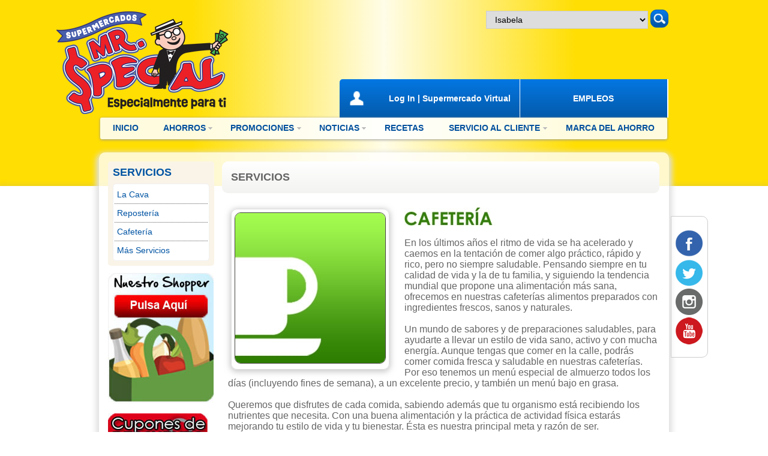

--- FILE ---
content_type: text/html
request_url: https://supermercadosmrspecial.com/servicios/detalles.asp?sid=3
body_size: 5691
content:

<!DOCTYPE HTML>

<html>
<head>
<meta charset="utf-8">
<title>Supermercados Mr. Special- Servicios: Cafetería</title>

<!--meta content="IE=7" http-equiv="X-UA-Compatible" /-->
<!--meta http-equiv="X-UA-Compatible" content="IE=EmulateIE7" /-->
<meta http-equiv="X-UA-Compatible" content="IE=9; IE=8; IE=7; IE=EDGE" />
<meta name="title" content="Supermercados Mr. Special" />
<meta name="description" content="Hay un Supermercado Mr. Special cerca de ti. Visita uno de nuestros 16 supermercados alrededor de la isla o compra online en supermercadovirtual.com" />
<meta property="og:type" content="article"/>
<meta property="og:title" content="Supermercados Mr. Special"/>
<meta property="og:description" content="Hay un Supermercado Mr. Special cerca de ti. Visita uno de nuestros 16 supermercados alrededor de la isla o compra online en supermercadovirtual.com"/>

<meta property="og:url" content="https://www.supermercadosmrspecial.com/servicios/detalles.asp?sid=3"/>

<!--meta property="og:image" content="https://www.supermercadosmrspecial.com/images/BSN_generic_image.jpg"/-->
<!--meta property="og:image" content="https://www.supermercadosmrspecial.com/images/bsn.gif"/-->
<!--meta property="og:image" content="https://www.supermercadosmrspecial.com/images/vicom_web.jpg"/-->
<meta property="og:site_name" content="Supermercados Mr. Special"/>

<meta property="fb:admins" content="nicky.echevarria"/>
															<meta name="keywords" content="Mr Special, Supermercado, Grocery, Supermarket" />
<meta name="abstract" content="Hay un Supermercado Mr. Special cerca de ti. Visita uno de nuestros 16 supermercados alrededor de la isla o compra online en supermercadovirtual.com" />
<meta name="subject" content="Hay un Supermercado Mr. Special cerca de ti. Visita uno de nuestros 16 supermercados alrededor de la isla o compra online en supermercadovirtual.com" />
<meta name="generator" content="Adobe Dreamweaver CS6" />
<meta name="alexa" content="100" />
<meta name="pagerank™" content="10" />
<meta name="URL" content="https://www.supermercadosmrspecial.com" />
<meta name="zipcode" content="00936" />
<meta name="language" content="ES" />
<meta name="googlebot" content="all, index, follow" />
<meta name="msnbot" content="all, index, follow" />
<meta name="robots" content="all, index, follow" />
<meta name="Classification" content="Grocery" />
<meta name="designer" content="VICOM" />
<meta name="copyright"content="Supermercados Mr. Special" />
<meta name="robots" content="INDEX, FOLLOW" />
<meta name="revisit" content="1 days" />
<meta name="revisit-after" content="1 days" />
<meta name="owner" content="Supermercados Mr. Special" />
<meta name="identifier-URL" content="https://www.supermercadosmrspecial.com" />
<meta name="category" content="Grocery" />
<meta name="coverage" content="Puerto Rico" />
<meta name="distribution" content="Global" />
<meta name="rating" content="General" />
<meta name="HandheldFriendly" content="false" />
<meta name="document-class" content="Living Document" />
<meta name="document-classification" content="Sports" />
<meta name="document-rights" content="Copyrighted Work" />
<meta name="document-type" content="Public" />
<meta name="document-rating" content="General" />
<meta name="document-distribution" content="Global" />
<meta name="document-state" content="Dynamic" />
<meta http-equiv="Content-Language" content="ES-US" />
<meta name="Publisher" content="Vicom" />
<meta name="Publisher-Email" content="nicky@vicompr.com" />
<meta name="Page-Topic" content="Grocery" />
<!--
<meta name="serps" content="1, 2, 3, 10, 11, 12, 13, ATF" />
<meta name="seoconsultantsdirectory" content="5" />
<meta http-equiv="Expires" content="0" />
<meta http-equiv="Pragma" content="no-cache" />
<meta http-equiv="Cache-Control" content="no-cache" />
<meta name="google-site-verification" content="-eAACqW9fZQIMRiav4_uq2mNR9bSldsXce3Dr-dYAV8" />
 /-->
<link rel="start" href="/" title="Supermercados Mr. Special" />
<link rel="shortcut icon" type="image/x-icon" href="/favicon.ico" />
<link rel="icon" type="image/x-icon" href="/favicon.ico" />
<link rel="fluid-icon" type="image/png" href="/images/mrspecial_icon_57.png" />
<link rel="apple-touch-icon" type="image/png" href="/images/mrspecial_icon_57.png" />
<!--script type="text/javascript" src="/js/top_menu_test.js"></script-->
<!-- Facebook Pixel Code -->
<script>
  !function(f,b,e,v,n,t,s)
  {if(f.fbq)return;n=f.fbq=function(){n.callMethod?
  n.callMethod.apply(n,arguments):n.queue.push(arguments)};
  if(!f._fbq)f._fbq=n;n.push=n;n.loaded=!0;n.version='2.0';
  n.queue=[];t=b.createElement(e);t.async=!0;
  t.src=v;s=b.getElementsByTagName(e)[0];
  s.parentNode.insertBefore(t,s)}(window, document,'script',
  'https://connect.facebook.net/en_US/fbevents.js');
  fbq('init', '691499294204243');
  fbq('track', 'PageView');
</script>
<noscript>
  <img height="1" width="1" style="display:none" 
       src="https://www.facebook.com/tr?id=691499294204243&ev=PageView&noscript=1"/>
</noscript>
<!-- End Facebook Pixel Code -->

<link rel="shortcut icon" type="image/x-icon" href="/favicon.ico">
<link rel="icon" type="image/x-icon" href="/favicon.ico">
<link rel="fluid-icon" type="image/png" href="/images/bsnpr_icon_57.png">
<link rel="apple-touch-icon" type="image/png" href="/images/bsnpr_icon_57.png">
<script type="text/javascript" src="../js/jquery-1.11.0.min.js"></script>
<script type="text/javascript" src="../js/jquery-ui.js"></script>
<link href="../styles/menuTemplate4.css" rel="stylesheet" type="text/css">
<link href="../styles/main.css" rel="stylesheet" type="text/css">

<script type="text/javascript">
$jq172=jQuery.noConflict();

$jq172(document).ready(function($) {
	$(".fancybox").fancybox({
		openEffect	: 'none',
		closeEffect	: 'none',
		
		maxWidth	: 800,
		maxHeight	: 600,
			
		helpers : {
			overlay : {
				css : {
					'background' : 'rgba(58, 42, 45, 0.95)'
				}
			}
		}
	});
		
	$(".fancybox-effects-a").fancybox({
		helpers: {
			title : {
				type : 'outside'
			},
			overlay : {
				speedOut : 0
			}
		}
	});
		
	$(".fancybox-effects-b").fancybox({
		openEffect  : 'none',
		closeEffect	: 'none',

		helpers : {
			title : {
				type : 'over'
			}
		}
	});
	
	$(".various").fancybox({
		maxWidth	: 800,
		maxHeight	: 600,
		fitToView	: false,
		width		: '70%',
		height		: '70%',
		autoSize	: false,
		closeClick	: false,
		openEffect	: 'none',
		closeEffect	: 'none'
	});
});
</script>
<script type="text/javascript" src="../js/jquery.fancybox.js?v=2.1.5"></script>
<link href="../js/jquery.fancybox.css?v=2.1.5" rel="stylesheet" type="text/css" media="screen">
</head>

<body>
<div id="BodyArea">
  <div id="HeaderArea" class="header">
    <script type="text/javascript">
$(function() {
    var cache = {};
    $("#search").autocomplete({
      minLength: 2,
      source: function( request, response ) {
        var term = request.term;
        if ( term in cache ) {
          response( cache[ term ] );
          return;
        }
 
        $.getJSON( "search.php", request, function( data, status, xhr ) {
          cache[ term ] = data;
          response( data );
        });
      }
    });
  });
  
function getLocation() {
	var opcion = $("#q").val();
	if (opcion > 0) {
		location.href = "/serviciosalcliente/supermercadoinfo.asp?sid=" + opcion;
	}
}
</script>
<style>
.ui-autocomplete-loading {
	background: white url('images/ui-anim_basic_16x16.gif') right center no-repeat;
}
</style>
<div class="header_logo"><a href="/index.asp"><img name="LOGO" src="/images/supermercados-mr-special-logo-new.png" width="287" height="188" alt="Supermercados Mr. Special - Logo"></a></div>
<div class="header_right">
  <div class="header_search">
    <form action="/serviciosalcliente/supermercadoinfo.asp" method="get" class="searchform" onSubmit="getLocation()">
      <!--button type="submit" class="icon-search"><span class="visuallyhidden">search</span></button-->
      <select id="q" name="q" placeholder="Localizador de Supermercado" class="search" onChange="getLocation()">
        <option value="0">Localizador de Supermercado</option>

        <option value="4" >Aguada</option>

        <option value="1" >Añasco</option>

        <option value="12" >Cabo Rojo</option>

        <option value="10" >Hormigueros</option>

        <option value="3" selected>Isabela</option>

        <option value="14" >Lajas</option>

        <option value="7" >Lares</option>

        <option value="8" >Mayagüez  Carr. #2</option>

        <option value="9" >Mayagüez (Balboa)</option>

        <option value="5" >Moca</option>

        <option value="23" >Oficina Central</option>

        <option value="15" >Sabana Grande</option>

        <option value="13" >San Germán</option>

        <option value="6" >San Sebastián</option>

        <option value="2" >Vega Alta</option>

        <option value="17" >Yauco (Barbosa)</option>

        <option value="16" >Yauco Plaza</option>

      </select>
      <button type="submit" class="btn_search" title="Hacer búsqueda"><span class="visuallyhidden">search</span></button>
    </form>
  </div>
  <div class="header_text"><!--img src="/images/ahorros-conveniencia-servicios.png" alt="Más ahorros, más conveniencia y más servicios para ti..." width="544" height="31"-->&nbsp;</div>
  <div class="header_secondary_menu">
    <ul>
      <li><a href="https://supermercadovirtual.shop/" target="_blank" class="login">Log In | Supermercado Virtual</a></li>
      <li><a href="/empleos/index.asp" class="servicio">EMPLEOS</a></li>
    </ul>
  </div>
</div>
<div class="clear_div"></div>
  </div>
  <div id="TopMenuArea" class="menu_top"> 
    <ul class="menuTemplate4 decor4_1" license="mylicense">
    <li style="width:84px"><a href="/index.asp">Inicio</a></li>
    <li class="separator"></li>
    <li style="width:112px"><a href="/ahorros/index.asp" class="arrow">Ahorros</a>
        <div class="drop decor4_2" style="width: 250px;">
            <div class='left'>
                <div>
                    <a href="/ahorros/shopper.asp">Shopper</a><br />
                    <a href="/ahorros/mas_ahorros.asp">Más Ahorros en la Compra</a><br />
                    <a href="/ahorros/pricelock.asp">Price Lock</a><br />
                    <!--a href="/Coupons.asp">Cupones</a><br /-->
                    <!--a href="/tarjeta/index.asp">Tarjeta de Regalo</a><br /-->
                    <a href="/ahorros/napas.asp">Ñapas</a><br />
                </div>
            </div>
            <div style='clear: both;'></div>
        </div>
    </li>
    <li class="separator"></li>
    <li style="width:148px"><a href="/promociones/index.asp" class="arrow">Promociones</a>
        <div class="drop decor4_2" style="width: 250px;">
            <div class='left'>
                <div>
                    <a href="/promociones/calendario.asp">Calendario</a><br />
                    <!--a href="/promociones/eventos.asp">Eventos</a><br /-->
                    <a href="/promociones/concursos.asp">Concursos</a><br />
                </div>
            </div>
            <div style='clear: both;'></div>
        </div>
    </li>
    <li class="separator"></li>
    <li style="width:108px"><a href="/noticias/index.asp" class="arrow">Noticias</a>
        <div class="drop decor4_2" style="width: 250px;">
            <div>
              <div>
                  <a href="/noticias/empleado_mes.asp">Empleados del Mes</a><br />
                    <a href="/noticias/index.asp">Comunicados</a><br />
                     <!--a href="/noticias/politicas.asp">Políticas</a><br /-->
                    <a href="/noticias/responsabilidad_social.asp">Responsabilidad Social</a>
                </div>
            </div>                
        </div>
    </li>
    <li class="separator"></li>
    <!--li><a href="https://www.facebook.com/SupermercadosMrSpecial/app_544336378914598" target="_blank">Recetas</a></li-->
    <!--li style="width:108px"><a href="https://www.facebook.com/SupermercadosMrSpecial/app_557727474297452" target="_blank">Recetas</a></li-->
    <li style="width:108px"><a href="/recetas/index.asp">Recetas</a></li>
    <li class="separator"></li>
    <li style="width:194px"><a href="/serviciosalcliente/index.asp" class="arrow">Servicio al Cliente</a>
        <div class="drop decor4_2" style="width: 250px;">
            <div class='left'>
              <div>
                  <a href="/serviciosalcliente/supermercados.asp">Supermercados</a><br />
                  <a href="/serviciosalcliente/faq.asp">Preguntas Más Frecuentes</a><br />
                  <a href="/serviciosalcliente/contacto.asp">Contáctanos</a>
                </div>
            </div>
        </div>
    </li>
    <li class="separator"></li>
    <li style="width:191px"><a href="/ahorros/marca_ahorro.asp">Marca del Ahorro</a></li>
</ul>
 
  </div>
  <div class="content_area_back">
    <div id="ContentArea" class="content_general">
      <div class="column_left">
        <div class="menu_left">
          <div class="titulo_menu">Servicios</div>
<ul>

  <li><a href="/servicios/detalles.asp?sid=1">La Cava</a></li>

  <li><a href="/servicios/detalles.asp?sid=2">Repostería</a></li>

  <li><a href="/servicios/detalles.asp?sid=3">Cafetería</a></li>

  <li><a href="/servicios/mas_servicios.asp">Más Servicios</a></li>
</ul>

        </div>
        <div class="column_left_banner"><a href="/ahorros/shopper.asp"><img src="/images/btn-pulsa-aqui-para-acceder-shopper.jpg" alt="Nuestro Shopper" name="" width="176" height="220"></a></div>
<!--div class="column_left_banner"><a href="/ahorros/pricelock.asp"><img src="/images/btn-precios-bloqueados.jpg" alt="Price Lock" name="" width="176" height="68"></a></div-->
<div class="column_left_banner"><a href="/Coupons.asp"><img src="/images/btn-cupones-de-descuento-left.jpg" alt="Cupones de Descuento" name="" width="176" height="177"></a></div>

      </div>
      <div class="column_center_desc">
        <h2>Servicios</h2>
        <div class="contenido">

          <div class="textWrapLeft border_img">
              <img src="/uploads/image.php/image-name.jpg?width=250&height=320&quality=80&image=S-IMG3-1.jpg&area=servicios" alt="" name="" class="contenido_img ">
          </div>

            <div class="titulo_img"><img src="/uploads/image.php/image-name.jpg?width=420&height=38&quality=80&image=S-IMG3_tit.jpg&area=servicios"></div>
            <p>En los últimos años el ritmo de vida se ha acelerado y caemos en la tentación de comer algo práctico, rápido y rico, pero no siempre saludable. Pensando siempre en tu calidad de vida y la de tu familia, y siguiendo la tendencia mundial que propone una alimentación más sana, ofrecemos en nuestras cafeterías alimentos preparados con ingredientes frescos, sanos y naturales.<br><br>Un mundo de sabores y de preparaciones saludables, para ayudarte a llevar un estilo de vida sano, activo y con mucha energía. Aunque tengas que comer en la calle, podrás comer comida fresca y saludable en nuestras cafeterías. Por eso tenemos un menú especial de almuerzo todos los días (incluyendo fines de semana), a un excelente precio, y también un menú bajo en grasa. <br><br>Queremos que disfrutes de cada comida, sabiendo además que tu organismo está recibiendo los nutrientes que necesita. Con una buena alimentación y la práctica de actividad física estarás mejorando tu estilo de vida y tu bienestar. Ésta es nuestra principal meta y razón de ser.<br><br>Visita nuestras cafeterias en Mr. Special de Añasco, Cabo Rojo, Hormigueros, Lajas, Lares, Mayagüez Carr. #2, Moca, Yauco Plaza y Sabana Grande.<br></p>
          <div class="clear_div"></div>
        </div>

      </div>
      <div class="clear_div"></div>
    </div>
  </div>
  <div id="FooterArea" class="footer">
    <div class="footer_column_1">
  <h4>Información</h4>
  <ul>
    <li><a href="/nosotros.asp">Sobre Nosotros</a></li>
    <li><a href="/valores.asp">Valores Principales</a></li>
    <li><a href="/historia.asp">Nuestra Historia</a></li>
  </ul>
</div>
<div class="footer_column_2">
  <h4>Departamentos</h4>
  <ul>

    <li><a href="/departamentos/detalles.asp?did=1">Carnes</a></li>

    <li><a href="/departamentos/detalles.asp?did=2">Frutas y Vegetales</a></li>

    <li><a href="/departamentos/detalles.asp?did=6">Farmacia / Salud y Belleza</a></li>

    <li><a href="/departamentos/detalles.asp?did=4">Lácteos</a></li>

    <li><a href="/departamentos/detalles.asp?did=3">Provisiones</a></li>

    <li><a href="/departamentos/detalles.asp?did=5">Hogar</a></li>

  </ul>

</div>
<div class="footer_column_3">
  <h4>Servicios</h4>
  <ul>

    <li><a href="/servicios/detalles.asp?sid=1">La Cava</a></li>

    <li><a href="/servicios/detalles.asp?sid=2">Repostería</a></li>

    <li><a href="/servicios/detalles.asp?sid=3">Cafetería</a></li>

    <li><a href="/servicios/mas_servicios.asp">Más Servicios</a></li>
  </ul>
</div>
<div class="footer_column_4">
  <h4>Acerca de este Sitio</h4>
  <ul>
    <!--li><a href="/terminos.asp">Términos y Condiciones de Uso</a></li-->
    <li><a href="/politica.asp">Política de Privacidad</a></li>
    <li><a href="/serviciosalcliente/contacto.asp">Contáctanos</a></li>
  </ul>
</div>
<div class="copyrights">©2014-2026 Supermercados Mr. Special. Todos los derechos reservados.</div>
<div class="floating_sm">
  <ul>
    <li><a href="https://www.facebook.com/SupermercadosMrSpecial" target="_blank" onclick="_gaq.push(['_trackEvent', 'URL', 'external', 'facebook.com/SupermercadosMrSpecial']);"><img src="/images/icon-facebook.png" width="45" height="44" alt="Facebook"></a></li>
    <li><a href="https://twitter.com/MrSpecial_pr" target="_blank" onclick="_gaq.push(['_trackEvent', 'URL', 'external', 'twitter.com/MrSpecial_pr']);"><img src="/images/icon-twitter.png" width="45" height="45" alt="Twitter"></a></li>
    <!--li><a href="https://www.pinterest.com/mrspecial" target="_blank" onclick="_gaq.push(['_trackEvent', 'URL', 'external', 'pinterest.com/mrspecial']);"><img src="/images/icon-pinterest.png" width="45" height="44" alt="Pinterest"></a></li-->
    <li><a href="https://instagram.com/mrspecialpr" target="_blank" onclick="_gaq.push(['_trackEvent', 'URL', 'external', 'instagram.com/mrspecial']);"><img src="/images/icon-instagram.png" width="45" height="44" alt="Instagram"></a></li>
	<li><a href="https://www.youtube.com/SupermercadosMrSpecial?disable_polymer=true" target="_blank" onclick="_gaq.push(['_trackEvent', 'URL', 'external', 'youtube.com/SupermercadosMrSpecial?disable_polymer=true']);"><img src="/images/icon-youtube.png" width="45" height="45" alt="YouTube"></a></li>
  </ul>
</div>

  </div>
  <script>
  (function(i,s,o,g,r,a,m){i['GoogleAnalyticsObject']=r;i[r]=i[r]||function(){
  (i[r].q=i[r].q||[]).push(arguments)},i[r].l=1*new Date();a=s.createElement(o),
  m=s.getElementsByTagName(o)[0];a.async=1;a.src=g;m.parentNode.insertBefore(a,m)
  })(window,document,'script','//www.google-analytics.com/analytics.js','ga');

  ga('create', 'UA-53657938-1', 'auto');
  ga('send', 'pageview');
  //ga('set', '&uid', 'supermercadosmrspecial.com'); // Set the user ID using signed-in user_id.

</script>
<script defer src="https://static.cloudflareinsights.com/beacon.min.js/vcd15cbe7772f49c399c6a5babf22c1241717689176015" integrity="sha512-ZpsOmlRQV6y907TI0dKBHq9Md29nnaEIPlkf84rnaERnq6zvWvPUqr2ft8M1aS28oN72PdrCzSjY4U6VaAw1EQ==" data-cf-beacon='{"version":"2024.11.0","token":"337f9cc191a34228858662903717ee2e","r":1,"server_timing":{"name":{"cfCacheStatus":true,"cfEdge":true,"cfExtPri":true,"cfL4":true,"cfOrigin":true,"cfSpeedBrain":true},"location_startswith":null}}' crossorigin="anonymous"></script>
</body>
</html>


--- FILE ---
content_type: text/css
request_url: https://supermercadosmrspecial.com/styles/menuTemplate4.css
body_size: 1057
content:
/* top level
--------------------------------------------*/
.menuTemplate4
{
	width: auto;
	float:left;
	/*following "behavior" works for IE6, IE7, and IE8. Other browsers will ignore it.*/
    /*Note: htc file path(if using relative path) inside the CSS file should be relative to the page, not to the CSS file (this is unlike image path inside the CSS that is relative to the CSS file location only). 
    So we recommend using the absolute path for the behavior file.*/
    /*behavior: url("/styles/cssmenu.htc");*/
	position:relative;
	z-index:1004;
	height: 36px;

	/*background: #D4D4D4 url(bg.gif);
	border: 1px solid #036;*/
	background: rgba(255,255,255,.5);
	font-family: Arial, Helvetica, sans-serif;
	list-style: none;
	margin-top: 0;
	margin-right: auto;
	margin-bottom: 0;
	margin-left: 2px !important;
	padding-top: 0;
	padding-right: 0;
	padding-bottom: 0;
	background-image: url(../images/back_top_menu.png);
	background-repeat: repeat;
}
.menuTemplate4 li
{
    padding: 0;
    float: left;
    height: 36px;
    position: relative;/*delete it if you want submenu to be positioned relative to the whole menu instead of this li element*/
    color: black;
    z-index:1005;
}
.menuTemplate4 li:hover, .menuTemplate4 li.onhover
{
	border-top-width: 1px;
	border-top-style: solid;
	border-top-color: #035AAA;
	background-color: #035aaa;
	color: #FFF;
}

.menuTemplate4 a
{
	line-height: 35px; /*Note: keep this value the same as the height of .menuTemplate4 li */
	font-size: 14px;
	font-weight: bold;
	display: block;
	outline: 0;
	text-decoration: none;
	color: #004F9D;
	position: relative;
	text-transform: uppercase;
	padding-top: 0;
	/*padding-right: 22px;
	padding-left: 21px;*/
	padding-bottom: 0;
	text-align: center;
}
.menuTemplate4 li:hover a, .menuTemplate4 li.onhover a
{
	background-color: 035AAA;
	color: #FFFFFF;
	z-index: 1009;
	text-decoration: none;
}
.menuTemplate4 a.arrow
{
    background: url(arrow.gif) no-repeat right center;
}
 
        
/*Used to align a top-level item to the right*/        
.menuTemplate4 li.menuRight
{
    float: right;
    margin-right: 0px;
}
        
/*for the top-level separators*/
.menuTemplate4 li.separator
{
    display:none;
}
        
/* sub level
--------------------------------------------*/
        
.menuTemplate4 .drop
{
    position: absolute;
    z-index:1005;
    left: -9999px;
    border: 1px solid #DDD;
    border-bottom:3px solid #990000;
    background: #FFF;            
    text-align: left;
    padding: 0px;  
    color:#0F4F89;
    top:34px;              
}

.menuTemplate4 .drop a
{
	padding-left: 0px;
	padding-right: 0px;
	line-height: 26px;
	font-size: 12px;
	font-weight: normal;
	display: inline;
	text-align: left;
	position: static;
	z-index: 0;
	background-image: none;
}

.menuTemplate4 li:hover .drop, .menuTemplate4 li.onhover .drop
{
    left: -1px;/*Use this property to change offset of the dropdown*/
    background:white url(bg-right.png) no-repeat right bottom;
}
.menuTemplate4 li:hover .dropToLeft, .menuTemplate4 li.onhover .dropToLeft
{
    left: auto;
    right: -1px;
    background:white url(bg-left.png) no-repeat 0 bottom;
}
.menuTemplate4 li:hover .dropToLeft2, .menuTemplate4 li.onhover .dropToLeft2
{
    left: auto;
    right: -60px;
}

/* Elements within the drop down sub-menu
--------------------------------------------*/

.menuTemplate4 div.drop div div
{
	padding-top: 6px;
	/*padding-right: 20px;*/
	padding-bottom: 6px;
	padding-left: 20px !important;
}
.menuTemplate4 li:hover .drop a, .menuTemplate4 li.onhover .drop a
{
    background: none;
    background-image:none;
    padding:0 0;
}
.menuTemplate4 div.drop div a
{
    line-height: 24px;  
    color: #0F4F89;
    background:none;
}
.menuTemplate4 div.drop div a:hover
{
    text-decoration:underline;
    cursor:pointer;
    color:Red;
}

.menuTemplate4 div.left {float:left;}

        
/* CSS3 effects
--------------------------------------------*/

/*for top-level*/ 
.decor4_1 
{
    -moz-border-radius: 3px;
    -webkit-border-radius: 3px;
    border-radius: 3px;

    -moz-box-shadow: 0px 1px 4px #999;
    -webkit-box-shadow: 0px 1px 4px #999;
    box-shadow: 0px 1px 4px #999;
            
}

/*for submenu.*/ 
.decor4_2 
{
    -moz-border-radius: 4px;
    -webkit-border-radius: 4px;
    border-radius: 4px;

    -moz-box-shadow: 0 4px 10px #CCC;
    -webkit-box-shadow: 0 4px 10px #CCC;
    box-shadow: 0 4px 10px #CCC;  
}


--- FILE ---
content_type: text/css
request_url: https://supermercadosmrspecial.com/styles/main.css
body_size: 4112
content:
body {
	background: url(../images/background.jpg);
	background: #FFDE03;
	background-repeat: repeat-x;
	background: -webkit-linear-gradient(left, #FFDE03, #FFDE03, #FFFDE8, #FFDE03, #FFDE03); /* For Safari 5.1 to 6.0 */
	background: -o-linear-gradient(right, #FFDE03, #FFDE03, #FFFDE8, #FFDE03, #FFDE03); /* For Opera 11.1 to 12.0 */
	background: -moz-linear-gradient(right, #FFDE03, #FFDE03, #FFFDE8, #FFDE03, #FFDE03); /* For Firefox 3.6 to 15 */
	background: linear-gradient(to right, #FFDE03, #FFDE03, #FFFDE8, #FFDE03, #FFDE03); /* Standard syntax (must be last) */
	height: auto;
	margin-top: 0px;
	margin-right: auto;
	margin-bottom: 0px;
	margin-left: auto;
	padding-top: 10px;
	padding-right: 0px;
	padding-bottom: 0px;
	padding-left: 0px;
	overflow-x: hidden;
	font-family: Tahoma, Geneva, sans-serif;
}
a {
	text-decoration: none;
	border-top-width: 0px;
	border-right-width: 0px;
	border-bottom-width: 0px;
	border-left-width: 0px;
	color: #0053A0;
}
a:hover {
	text-decoration: underline;
}
img {
	border-width: 0px;
}
.header {
	width: 1093px;
	margin-right: auto;
	margin-left: auto;
	height: 186px;
}
.header_logo {
	float: left;
	width: 310px;
}
.header_right {
	float: left;
	width: 710px;
}
.header_search {
	text-align: right;
	height: 40px;
}
.header_text {
	text-align: right;
	height: 39px;
	padding-top: 43px;
}

.header_secondary_menu {
	text-align: right;
}
.header_secondary_menu ul {
	margin: 0px;
	padding: 0px;
}
.header_secondary_menu ul li {
	display: inline-block;
	list-style-type: none;
	padding: 0px;
	background: #035AAA;
	background: -webkit-linear-gradient(top, #035AAA, #0377E3); /* For Safari 5.1 to 6.0 */
	background: -o-linear-gradient(top, #035AAA, #0377E3); /* For Opera 11.1 to 12.0 */
	background: -moz-linear-gradient(top, #035AAA, #0377E3); /* For Firefox 3.6 to 15 */
	background: linear-gradient(to top, #035AAA, #0377E3); /* Standard syntax (must be last) */
	margin-top: 0px;
	margin-right: 0px;
	margin-bottom: 0px;
	margin-left: -5px;
	
	border-right-width: 2px;
	border-right-style: solid;
	border-right-color: #FFF;
}
.header_secondary_menu ul li:first-child {
	-webkit-border-top-left-radius: 5px;
	-moz-outline-radius-topleft: 5px;
	border-top-left-radius: 5px;
	border-right-width: 2px;
	border-right-style: 2px;
}
.header_secondary_menu ul li:last-child {
	/*-webkit-border-top-right-radius: 5px;
	-moz-outline-radius-topright: 5px;
	border-top-right-radius: 5px*/
}

.header_secondary_menu ul li:hover {
	background: -webkit-linear-gradient(top, #002851, #0377E3); /* For Safari 5.1 to 6.0 */
	background: -o-linear-gradient(top, #002851, #0377E3); /* For Opera 11.1 to 12.0 */
	background: -moz-linear-gradient(top, #002851, #0377E3); /* For Firefox 3.6 to 15 */
	background: linear-gradient(to top, #002851, #0377E3); /* Standard syntax (must be last) */

}
.header_secondary_menu ul li a {
	display: block;
	list-style-type: none;
	font-family: Arial, Helvetica, sans-serif;
	font-size: 14px;
	line-height: 64px;
	font-weight: bold;
	color: #FFF;
	padding-right: 15px;
	padding-left: 15px;	/*background-color: #035AAA;*/
}
.header_secondary_menu ul li a:hover {
	text-decoration: none;
}
.header_secondary_menu .login {
	display: inline-block;
	list-style-type: none;
	background-image: url(../images/icon-user.png);
	background-repeat: no-repeat;
	background-position: 16px center;
	width: 270px;
	border-right-width: 0px;
	border-right-style: solid;
	border-right-color: #FFF;
}
.header_secondary_menu .servicio {
	display: inline-block;
	list-style-type: none;
	width: 215px;
	text-align: center;
}


.menu_top {
	width: 950px;
	margin-right: auto;
	margin-left: auto;
	padding-bottom: 20px;
	height: 44px;
}
.menu_top ul {
	padding: 0px;
	margin-top: -6px !important;
	margin-right: 0px;
	margin-bottom: 0px;
	margin-left: 0px;
}
.menu_top ul li {
	display: inline-block;
	list-style-type: none;
	margin: 0px;
}
.content_area_back {
	background: #FFF;
	background-color: #FFF;
	margin-top: 50px;
	min-height: 250px;
	-webkit-box-shadow: 0px 5px 10px 5px #E0C633;
	-moz-box-shadow: 0px 5px 10px 5px #E0C633;
	box-shadow: 0px 5px 10px 5px #E0C633;
}
.content_general {
	background: #FFF;
	-ms-filter: "progid:DXImageTransform.Microsoft.Shadow(Strength=5, Direction=135, Color='#E0E0E0')";
 	filter: progid:DXImageTransform.Microsoft.Shadow(Strength=5, Direction=135, Color='#E0E0E0');
	width: 920px;
	min-height: 400px;
	margin-right: auto;
	margin-left: auto;
	-webkit-border-radius: 10px;
	-moz-border-radius: 10px;
	border-radius: 10px;
	background-color: rgba(255,255,255,0.8);
	position: relative;
	top: -56px;
	-webkit-box-shadow: 0px 5px 10px 5px #E0E0E0;
	-moz-box-shadow: 0px 5px 10px 5px #E0E0E0;
	box-shadow: 0px 5px 10px 5px #E0E0E0;
	color: #656565;
	padding: 15px;
	height: auto !important;
}
.coupons {
	width: 960px;
}
.coupons_sm {
	margin-left: 960px !important;
}
.column_left {
	float: left;
	width: 177px;
	margin-right: 13px;
}

.column_center {
	width: 688px;
	float: left;
}
.column_center_desc {
	width: 729px;
	float: left;
	font-family: Verdana, Geneva, sans-serif;
	font-size: 16px;
}
.column_center_desc h2 {
	text-transform: uppercase;
	line-height: 53px;
	height: 53px;
	margin-top: 0px;
	margin-right: 0px;
	margin-bottom: 16px;
	margin-left: 0px;
	background: -webkit-linear-gradient(top, #FFF, #F3F3F1); /* For Safari 5.1 to 6.0 */
	background: -o-linear-gradient(bottom, #FFF, #F3F3F1); /* For Opera 11.1 to 12.0 */
	background: -moz-linear-gradient(bottom, #FFF, #F3F3F1); /* For Firefox 3.6 to 15 */
	background: linear-gradient(to bottom, #FFF, #F3F3F1); /* Standard syntax (must be last) */
	-webkit-border-radius: 10px;
	-moz-border-radius: 10px;
	border-radius: 10px;
	padding-top: 0px;
	padding-right: 15px;
	padding-bottom: 0px;
	padding-left: 15px;
	color: #656565;
	font-size: 18px;
}
.pricelock {
	background-image: url("../images/tit_price_lock.jpg") !important;
	background-repeat: no-repeat !important;
	height: 63px;
}
.pricelock span {
	display: none;
}
.titulo_area {
	text-transform: uppercase;
	line-height: 53px;
	height: 53px;
	margin-top: 0px;
	margin-right: 0px;
	margin-bottom: 16px;
	margin-left: 0px;
	background: -webkit-linear-gradient(top, #FFF, #F3F3F1); /* For Safari 5.1 to 6.0 */
	background: -o-linear-gradient(bottom, #FFF, #F3F3F1); /* For Opera 11.1 to 12.0 */
	background: -moz-linear-gradient(bottom, #FFF, #F3F3F1); /* For Firefox 3.6 to 15 */
	background: linear-gradient(to bottom, #FFF, #F3F3F1); /* Standard syntax (must be last) */
	-webkit-border-radius: 10px;
	-moz-border-radius: 10px;
	border-radius: 10px;
	padding-top: 0px;
	padding-right: 15px;
	padding-bottom: 0px;
	padding-left: 15px;
	color: #656565;
	font-size: 18px;
	font-weight: bold;
}
.titulo_area .column_left_titulo {
	float: left;
	width: 50%;
}
.titulo_area .column_right_titulo {
	float: left;
	width: 50%;
	text-align: right;
}
.contenido_img {
	border: 1px solid #43423E;
	-webkit-border-radius: 10px;
	-moz-border-radius: 10px;
	border-radius: 10px;
}
.border_img {
	border: thin solid #E0E0E0;
	-webkit-border-radius: 10px;
	-moz-border-radius: 10px;
	border-radius: 10px;
	padding: 5px !important;
	margin-right: 18px;
	height: auto;
	text-align: left !important;
	min-height: 150px !important;
	min-width: 200px !important;
	width: auto;
	-webkit-box-shadow: 0px 2px 10px 2px rgba(153,153,153,0.5);
	-moz-box-shadow: 0px 2px 10px 2px rgba(153,153,153,0.5);
	box-shadow: 0px 2px 10px 2px rgba(153,153,153,0.5);

}
.border_img_2 {
	border: thin solid #E0E0E0;
	-webkit-border-radius: 5px;
	-moz-border-radius: 5px;
	border-radius: 5px;
	padding: 3px !important;
	height: auto;
	text-align: left !important;
	min-height: 200px !important;
	width: auto;
	-webkit-box-shadow: 0px 2px 10px 2px rgba(153,153,153,0.5);
	-moz-box-shadow: 0px 2px 10px 2px rgba(153,153,153,0.5);
	box-shadow: 0px 2px 10px 2px rgba(153,153,153,0.5);
	/*display: block;*/
}
.border_img_3 {
	border: thin solid #E0E0E0;
	-webkit-border-radius: 10px;
	-moz-border-radius: 10px;
	border-radius: 10px;
	padding: 5px !important;
	margin-right: 18px;
	height: auto;
	text-align: left !important;
	min-height: 150px !important;
	min-width: 680px !important;
	width: auto;
	-webkit-box-shadow: 0px 2px 10px 2px rgba(153,153,153,0.5);
	-moz-box-shadow: 0px 2px 10px 2px rgba(153,153,153,0.5);
	box-shadow: 0px 2px 10px 2px rgba(153,153,153,0.5);

}
.rounded_img {
	-webkit-border-radius: 10px;
	-moz-border-radius: 10px;
	border-radius: 10px;
}
.contenido {
	margin-left: 10px;
}
.pdf {
	background-image: url(../images/icon-adobe-pdf.png);
    background-repeat: no-repeat;
	padding-left: 40px;
	line-height: 30px;
}
/*.contenido ul {*/
	/*overflow: hidden !important;*/
	/*margin-left: 10px !important;
	padding-left: 10px !important;
}*/
/*.contenido ul li {
	margin-left: 5px !important;
	padding-left: 5px !important;
}*/
.column_right {
	width: 232px;
	float: left;
}
.textWrap {
	/*clear: left;*/
	float: right;
	margin: 10px;
}
.textWrapLeft {
	/*clear: left;*/
	float: left;
	margin-top: 10px;
	margin-left: 5px;
	margin-right: 25px;
	margin-bottom: 10px;
}
.menu_left {
	background-color: #FAF4E8;
	padding: 8px;
	-webkit-border-radius: 5px;
	-moz-border-radius: 5px;
	border-radius: 5px;
	margin-bottom: 12px;
}
.titulo_menu {
	font-size: 18px;
	font-weight: bold;
	text-transform: uppercase;
	color: #0054A3;
	margin-bottom: 8px;
}
.titulo_menu_2 {
	font-size: 14px;
	font-weight: bold;
	text-transform: uppercase;
	color: #0054A3;
	margin-bottom: 8px;
}

.menu_left ul {
	border: thin solid #F0F0F0;
	background-color: #FFF;
	-webkit-border-radius: 5px;
	-moz-border-radius: 5px;
	border-radius: 5px;
	margin: 0px;
	padding: 2px;
}
.menu_left ul li {
	font-size: 14px;
	margin: 0px;
	list-style-type: none;
	padding-top: 0px;
	padding-right: 2px;
	padding-bottom: 0px;
	padding-left: 2px;
	border-bottom-width: 1px;
	border-bottom-style: dotted;
	border-bottom-color: #625F60;
	line-height: 33px !important;
}
.menu_left ul li:hover {
	background-color: #FAF4E8;
}
.menu_left li:last-child {
	border-bottom-style: none;
}
.menu_left ul li a {
	color: #0054A3;
	display: block;
	padding-right: 2px;
	padding-left: 2px;
	line-height:30px;
}
.menu_left ul li a:hover {
	
}
.menu_left_active {
	background-color: #FAF4E8;
}
.menu_left_text {
	line-height: 20px !important;
}
.column_left_banner {
	margin-bottom: 10px;
}

.footer {
	width: 1009px;
	margin-left: auto;
	padding-top: 10px;
	margin-right: auto;
	font-family: Tahoma, Geneva, sans-serif;
	padding-bottom: 20px;
	padding-right: 0px;
	padding-left: 84px;
}
.footer h4 {
	font-size: 18px;
	font-weight: bold;
	text-transform: uppercase;
	margin: 0px;
	padding-bottom: 18px;
}
.footer ul {
	margin: 0px;
	padding: 0px;
}
.footer ul li a {
	color: #000;
}
.footer ul li {
	display: block;
	margin: 0px;
	list-style-type: none;
}

.footer_column_1 {
	float: left;
	width: 200px;
}
.footer_column_2 {
	float: left;
	width: 260px;
}
.footer_column_3 {
	float: left;
	width: 208px;
}
.footer_column_4 {
	float: left;
	width: auto;
}
.copyrights {
	text-align: right;
	clear: both;
}

.clear_div {
	clear: both;
}
.visuallyhidden {
	border: 0;
	clip: rect(0 0 0 0);
	height: 1px;
	margin: -1px;
	overflow: hidden;
	padding: 0;
	position: absolute;
	width: 1px;
}
.searchform {
	margin: 0px;
	padding: 0px;
}
.search {
	line-height: 38px;
	height: 30px;
	width: 270px;
	padding-top: 5px;
	padding-bottom: 5px;
	padding-right: 10px;	/*40px*/
	padding-left: 10px;		/*15*/
	font-size: 14px;
	border: 1px solid #CCC;
}
.back_btn_search {
	background: -webkit-linear-gradient(top, #035AAA, #0377E3); /* For Safari 5.1 to 6.0 */
	background: -o-linear-gradient(top, #035AAA, #0377E3); /* For Opera 11.1 to 12.0 */
	background: -moz-linear-gradient(top, #035AAA, #0377E3); /* For Firefox 3.6 to 15 */
	background: linear-gradient(to top, #035AAA, #0377E3); /* Standard syntax (must be last) */
}
.btn_search {
	background-image: url(../images/btn_search2.jpg);
	background-repeat: no-repeat;
	width: 30px;
	height: 30px;
	-webkit-border-radius: 10px;
	-moz-border-radius: 10px;
	border-radius: 10px;
	background-position: center center;
	position: relative;
	top: 6px;
	background-color: #0058A8;
	border: 1px solid #035CB0;
	cursor: pointer;
}
.searchform .icon-search {
	position: relative;
	left: 270px;
	top: 11px;
	bottom: 0px;
	background-color: transparent;
	opacity: 0.33;
	color: #fff;
	border-width: 0;
	background-image: url(../images/search.png);
	background-repeat: no-repeat;
	background-position: center center;
	height: 38px;
	width: 27px;
	cursor: pointer;
}
.home_showcase {
	clear: both;
	height: 284px;
	margin-bottom: 18px;
}
.home_servicios {
	background-image: url(../images/back_servicios_home.jpg);
	background-repeat: no-repeat;
	background-position: center top;
	min-height: 180px;
	padding-top: 51px;
	margin-bottom: 18px;
	margin-right: 20px;
	-webkit-border-radius: 20px;
	-moz-border-radius: 20px;
	border-radius: 20px;
}
.home_servicios ul {
	padding: 0px;
	margin-top: 0px;
	margin-right: 0px;
	margin-bottom: 0px;
	margin-left: 0px;
}
.home_servicios ul li {
	display: inline;
	list-style-type: none;
	width: 200px !important;
	margin: 0px;
	text-align: center;
}
.home_servicios ul li a {
	font-weight: bold;
	color: #000;
	text-align: center;
	width: 138px !important;
	padding-top: 145px;
	display: inline-block;
	margin-right: 12px;
	margin-left: 12px;
}
.home_calendario {
	border: thin solid #CCC;
	-webkit-border-radius: 20px;
	-moz-border-radius: 20px;
	border-radius: 20px;
	min-height: 200px;
	margin-bottom: 18px;
	margin-right: 20px;
	padding: 10px;
}
.home_cal_header {
	font-size: 18px;
	line-height: 35px;
	font-weight: bold;
	text-transform: uppercase;
	background-color: #CCC;
	padding-right: 10px;
	padding-left: 10px;
	margin-bottom: 14px;
	-webkit-border-radius: 5px;
	-moz-border-radius: 5px;
	border-radius: 5px;
}
.calendario {
	border: thin solid #CCC;
	-webkit-border-radius: 20px;
	-moz-border-radius: 20px;
	border-radius: 20px;
	min-height: 200px;
	margin-bottom: 18px;
	padding: 10px;
	margin-top: 10px;
}
.list_n_list {
	margin-right: 10px;
	margin-left: 10px;
	clear: both;
	margin-top: 15px;
	margin-bottom: 25px;
	border-bottom-width: 1px;
	border-bottom-style: dotted;
	border-bottom-color: #918F8F;
	padding-bottom: 20px;
}
.list_e_list {
	margin-right: 10px;
	margin-top: 15px;
	margin-bottom: 25px;
	border-bottom-width: 1px;
	border-bottom-style: dotted;
	border-bottom-color: #918F8F;
	padding-bottom: 20px;
	height: auto;
	clear: both;
}

.list_n_titulo {
	font-size: 16px;
	line-height: 35px;
	font-weight: bold;
	text-transform: uppercase;
	padding-right: 10px;
	-webkit-border-radius: 5px;
	-moz-border-radius: 5px;
	border-radius: 5px;
	color: #333333;
}
.list_e_titulo {
	font-size: 16px;
	line-height: 35px;
	font-weight: bold;
	text-transform: uppercase;
	padding-right: 10px;
	-webkit-border-radius: 5px;
	-moz-border-radius: 5px;
	border-radius: 5px;
	color: #333333;
}
.list_e_fechas {
	margin-bottom: 20px;
	font-size: 12px;
}
.list_e_fechas th {
	text-transform: uppercase;
	text-align: left;
}
.list_e_column_left {
	float: left;
	width: 474px;
}



.list_n_fecha {
	font-size: 12px;
	font-weight: bold;
	color: #333333;
}
.list_n_titulo_line {
	margin-bottom: 25px;
}
.line_n_fecha_line {
	margin-bottom: 15px;
}
.list_small_img {
	float: left;
	height: auto;
	width: 100px;
	margin-right: 10px;
	text-align: center;
}
.list_small_info {
	float: left;
	width: 586px;
	color: #333333;
}
.list_e_back {
	background-color: #F4F4F1;
	width: 464px;
	padding-left: 10px;
}


.list_e_img {
	float: left;
	height: auto;
	width: 215px;
	text-align: center;
	margin-left: 10px;
}
.list_n_img {
	float: left;
	height: auto;
	width: 216px;
	margin-right: 10px;
	text-align: center;
}
.list_n_info {
	float: left;
	width: 470px;
	color: #333333;
}

.list_e_info {
	width: 465px;
	color: #333333;
	margin-left: 10px;
}

.list_n_more_info {
	color: #333333;
	text-align: right;
	margin-top: 16px;
	margin-bottom: 25px;
	padding-top: 12px;
	padding-bottom: 6px;
}
.list_emp {
	margin-top: 60px;
}
.list_emp_item {
	display: block;
	float: left;
	width: 265px;
	text-align: center;
	margin-right: 41px;
	margin-left: 41px;
	margin-bottom: 60px;
}
.list_emp_info {
	color: #FFF;
	background: -webkit-linear-gradient(top, #0055A3, #0378E4); /* For Safari 5.1 to 6.0 */
	background: -o-linear-gradient(top, #0055A3, #0378E4); /* For Opera 11.1 to 12.0 */
	background: -moz-linear-gradient(top, #0055A3, #0378E4); /* For Firefox 3.6 to 15 */
	background: linear-gradient(to top, #0055A3, #0378E4); /* Standard syntax (must be last) */
	position: relative;
	text-align: center;
	padding-top: 12px;
	padding-bottom: 6px;
	top: -102px !important;
	left: 4px;
	height: 80px;
}
.list_emp_img {
	height: 290px !important;
	width: 265px;
	overflow: hidden;
}
.list_emp_nombre {
	font-size: 18px;
	font-weight: bold;
}
.list_emp_pueblo {
	font-size: 14px;
}
.home_cal_fecha {
	color: #7D0000;
	margin-bottom: 4px;
	padding-right: 10px;
	padding-left: 10px;
}
.home_cal_list {
	margin-right: 10px;
	margin-left: 10px;
	margin-top: 15px;
	margin-bottom: 15px;
	clear: both;
	border-bottom-width: thin;
	border-bottom-style: dotted;
	border-bottom-color: #CCC;
	padding-bottom: 20px;
}
.home_cal_logo {
	float: left;
	/*height: 104px;*/
	width: 104px;
	margin-right: 10px;
}
.home_cal_info {
	float: left;
	width: 440px;
	color: #333333;
}
.home_cal_titulo {
	font-weight: bold;
	text-transform: uppercase;
}
.home_cal_detalles {
	height: auto;
}
.home_cal_stores {
	color: #999;
}
.home_cal_stores ul {
	padding: 0px;
	margin: 0px;
}
.home_cal_stores ul li {
	display: block;
	margin: 0px;
	padding: 0px;
	list-style-type: none;	
}
.home_right_b_1 {
	padding-bottom: 29px;
}
.home_right_b_2 {
	padding-bottom: 29px;
}
.home_right_b_3 {
	padding-bottom: 17px;
}
.home_right_b_4 {
	padding-bottom: 0px;
	background-image: url(../images/icon-la-cava.png);
	background-repeat: no-repeat;
	display: block;
}
.contenido_col_img {
	float: left;
	/*width: 269px;*/
	min-width: 250px;
	margin-right: 20px;
	margin-top: 14px;
}
.contenido_col_text {
	float: left;
	width: 420px;
	padding-top: 10px;
}
.contenido_col_text form {
	margin: 0px;
	width: 100%;
}
.contenido_col_text_no_img {
	float: left;
	width: 100%;
	padding-top: 10px;
}
.list_division {
	padding-top: 20px;
	border-top-width: thin;
	border-top-style: dotted;
	border-top-color: #CCC;
}
.home_servicios_btn {
	background-repeat: no-repeat;
	background-position: center top;
}
.rounded_box {
	-webkit-border-radius: 22px;
	-moz-border-radius: 22px;
	border-radius: 22px;
}
.fecha_subtitulo {
	color: #7D0000;
	margin-bottom: 4px;
}
.titulo {
	font-weight: bold;
	text-transform: uppercase;
	color: #000;
}
.ver_mas {
	text-align: right;
	padding-top: 5px;
}
#faq-list h4 {
	line-height:24px;
	size: 18px !important;
	background: transparent;
	margin: 0;
	padding: 0;
	vertical-align: baseline;
	padding-left:24px;
	cursor:pointer;
	background-image:url('../images/open2.png');
	background-position:left;
	background-repeat:no-repeat;
	clear: both;
	font-weight: bold;
}
.more_pages {
	font-size: 14px;
	color: #656565;
	text-align: right;
	margin-top: 20px;
}
.more_pages a {
	color: #656565;
}
.contacto label {
	display: inline-block;
	width: 75px;
	font-size: 12px;
	font-weight: bold;
}
.contacto {
	width: 400px;
	margin-left: auto;
	margin-right: auto;
}
.contacto .inputtext {
	width: 300px;
}
.contacto input.submit { margin-left: 83px; }
.header_print {
	display: none;
}
.img_round {
	-webkit-border-radius: 10px;
	-moz-border-radius: 10px;
	border-radius: 10px;
}
.right_space {
	padding-right: 10px;
}
.sucessful {
	color: #093;
}
.error {
	color: #F00;
}
.error_input {
	border: 1px solid #F00;
}
.box_back {
	background-color: #0373DB;
	padding: 10px;
	margin-top: 10px;
	margin-bottom: 10px;
	color: #FFFFFF;
}
.box_back_2 {
	background-color: #F8AAB8;
	padding: 10px;
	margin-top: 10px;
	margin-bottom: 10px;
	color: #000000;
}

/* Toggle */
hr {
    height:1px;
    border:none;
    background-color:rgb(220,220,220)
}

.answer {
    display:none;
	padding-left:24px;
	padding-bottom: 20px;
}
#faq-list h4.close {
    background-image:url('../images/close2.png');
	border-top-width: 0;
	border-right-width: 0;
	border-bottom-width: thin;
	border-left-width: 0;
	border-bottom-style: dotted;
	border-bottom-color: #333333;
}


/* Floating Social Media */
.floating_sm {
	height: 234px;
	width: 60px;
	position: fixed;
	overflow: visible;
	background-color: rgba(255,255,255,.5) !important;
	clip: rect(auto,auto,auto,auto);
	top: 360px;
	-webkit-border-top-right-radius: 10px;
	-moz-border-radius-topright: 10px;
	border-top-right-radius: 10px;
	-webkit-border-bottom-right-radius: 10px;
	-moz-border-radius-bottomright: 10px;
	border-bottom-right-radius: 10px;
	margin-left: 940px;
	border: 1px solid #CCC;
	text-align: center;
}
.floating_sm ul {
	margin: 0px;
	padding: 0px;
	/*background-image: url(../images/diseno/back_header_sm.png);*/
	background-repeat: no-repeat;
	background-position: right 0px;
	width: 60px;
	height: 234px;
}
.floating_sm ul li {
	/* [disabled]list-style-type: none; */
	text-align: center;
	/* [disabled]display: block; */
	/*padding-top: 0px;
	padding-bottom: 0px;*/
	min-height: 44px;
}
.floating_sm li:first-child {
	padding-top: 23px !important;
	/*padding-bottom: 1px !important;*/
}
/*.floating_sm li:last-child {
	padding-top: 0px !important;
}*/
.botones {
	color: #FFF;
	background-color: #035BAD;
	line-height: 48px;
	padding: 6px;
	min-width: 240px !important;
}
.botones:hover {
	background-color: #024888;
}
.list_inline, .list_inline li {
	padding: 0px;
	margin: 0px;
}
.list_inline li {
	list-style: none;
}
.list_inline li {
	display: inline-block;
	margin: 5px;
}
.list_inline li img {
	border: thin solid #3F3F3F;
}
.nota_aclaratoria {
	font-size: 11px;
}

.instrucciones {
    font-size: 12px;
    /*text-transform: uppercase;*/
    padding-right: 10px;
    color: #333333;
}

.text1 {
	font-size: 10px;
	color: #696969;
}


/*@media only screen and (max-width: 990px), only screen and (max-device-width: 990px) {
    .floating_sm {
		height: 60px;
		width: 240px;
		position: fixed;
		overflow: visible;
		clip: rect(auto,auto,auto,auto);
		top: 0px;
		-webkit-border-top-right-radius: 10px;
		-moz-border-radius-topright: 10px;
		border-top-right-radius: 10px;
		-webkit-border-bottom-right-radius: 10px;
		-moz-border-radius-bottomright: 10px;
		border-bottom-right-radius: 10px;
		margin-left: 470px;
	}
	.floating_sm ul {
		background-position: right 0px;
		width: 234px;
		height: 60px;
	}
	.floating_sm li:first-child {
		padding-top: 10px !important;
	}
}*/


--- FILE ---
content_type: text/plain
request_url: https://www.google-analytics.com/j/collect?v=1&_v=j102&a=741216851&t=pageview&_s=1&dl=https%3A%2F%2Fsupermercadosmrspecial.com%2Fservicios%2Fdetalles.asp%3Fsid%3D3&ul=en-us%40posix&dt=Supermercados%20Mr.%20Special-%20Servicios%3A%20Cafeter%C3%ADa&sr=1280x720&vp=1280x720&_u=IEBAAEABAAAAACAAI~&jid=1627189211&gjid=1716634964&cid=782090798.1768740817&tid=UA-53657938-1&_gid=721828148.1768740817&_r=1&_slc=1&z=1439611509
body_size: -454
content:
2,cG-VTGLGY7Z4Y